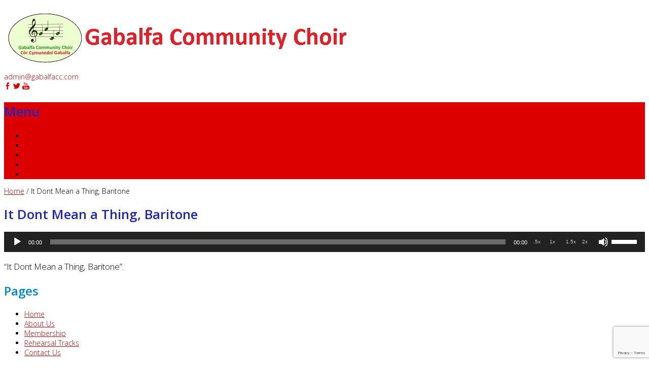

--- FILE ---
content_type: text/html; charset=utf-8
request_url: https://www.google.com/recaptcha/api2/anchor?ar=1&k=6Lf5mYMUAAAAABIxECv7aNhTq41WxG5StVoioEyR&co=aHR0cHM6Ly9nYWJhbGZhY2MuY29tOjQ0Mw..&hl=en&v=PoyoqOPhxBO7pBk68S4YbpHZ&size=invisible&anchor-ms=20000&execute-ms=30000&cb=l2sqjlszniko
body_size: 48512
content:
<!DOCTYPE HTML><html dir="ltr" lang="en"><head><meta http-equiv="Content-Type" content="text/html; charset=UTF-8">
<meta http-equiv="X-UA-Compatible" content="IE=edge">
<title>reCAPTCHA</title>
<style type="text/css">
/* cyrillic-ext */
@font-face {
  font-family: 'Roboto';
  font-style: normal;
  font-weight: 400;
  font-stretch: 100%;
  src: url(//fonts.gstatic.com/s/roboto/v48/KFO7CnqEu92Fr1ME7kSn66aGLdTylUAMa3GUBHMdazTgWw.woff2) format('woff2');
  unicode-range: U+0460-052F, U+1C80-1C8A, U+20B4, U+2DE0-2DFF, U+A640-A69F, U+FE2E-FE2F;
}
/* cyrillic */
@font-face {
  font-family: 'Roboto';
  font-style: normal;
  font-weight: 400;
  font-stretch: 100%;
  src: url(//fonts.gstatic.com/s/roboto/v48/KFO7CnqEu92Fr1ME7kSn66aGLdTylUAMa3iUBHMdazTgWw.woff2) format('woff2');
  unicode-range: U+0301, U+0400-045F, U+0490-0491, U+04B0-04B1, U+2116;
}
/* greek-ext */
@font-face {
  font-family: 'Roboto';
  font-style: normal;
  font-weight: 400;
  font-stretch: 100%;
  src: url(//fonts.gstatic.com/s/roboto/v48/KFO7CnqEu92Fr1ME7kSn66aGLdTylUAMa3CUBHMdazTgWw.woff2) format('woff2');
  unicode-range: U+1F00-1FFF;
}
/* greek */
@font-face {
  font-family: 'Roboto';
  font-style: normal;
  font-weight: 400;
  font-stretch: 100%;
  src: url(//fonts.gstatic.com/s/roboto/v48/KFO7CnqEu92Fr1ME7kSn66aGLdTylUAMa3-UBHMdazTgWw.woff2) format('woff2');
  unicode-range: U+0370-0377, U+037A-037F, U+0384-038A, U+038C, U+038E-03A1, U+03A3-03FF;
}
/* math */
@font-face {
  font-family: 'Roboto';
  font-style: normal;
  font-weight: 400;
  font-stretch: 100%;
  src: url(//fonts.gstatic.com/s/roboto/v48/KFO7CnqEu92Fr1ME7kSn66aGLdTylUAMawCUBHMdazTgWw.woff2) format('woff2');
  unicode-range: U+0302-0303, U+0305, U+0307-0308, U+0310, U+0312, U+0315, U+031A, U+0326-0327, U+032C, U+032F-0330, U+0332-0333, U+0338, U+033A, U+0346, U+034D, U+0391-03A1, U+03A3-03A9, U+03B1-03C9, U+03D1, U+03D5-03D6, U+03F0-03F1, U+03F4-03F5, U+2016-2017, U+2034-2038, U+203C, U+2040, U+2043, U+2047, U+2050, U+2057, U+205F, U+2070-2071, U+2074-208E, U+2090-209C, U+20D0-20DC, U+20E1, U+20E5-20EF, U+2100-2112, U+2114-2115, U+2117-2121, U+2123-214F, U+2190, U+2192, U+2194-21AE, U+21B0-21E5, U+21F1-21F2, U+21F4-2211, U+2213-2214, U+2216-22FF, U+2308-230B, U+2310, U+2319, U+231C-2321, U+2336-237A, U+237C, U+2395, U+239B-23B7, U+23D0, U+23DC-23E1, U+2474-2475, U+25AF, U+25B3, U+25B7, U+25BD, U+25C1, U+25CA, U+25CC, U+25FB, U+266D-266F, U+27C0-27FF, U+2900-2AFF, U+2B0E-2B11, U+2B30-2B4C, U+2BFE, U+3030, U+FF5B, U+FF5D, U+1D400-1D7FF, U+1EE00-1EEFF;
}
/* symbols */
@font-face {
  font-family: 'Roboto';
  font-style: normal;
  font-weight: 400;
  font-stretch: 100%;
  src: url(//fonts.gstatic.com/s/roboto/v48/KFO7CnqEu92Fr1ME7kSn66aGLdTylUAMaxKUBHMdazTgWw.woff2) format('woff2');
  unicode-range: U+0001-000C, U+000E-001F, U+007F-009F, U+20DD-20E0, U+20E2-20E4, U+2150-218F, U+2190, U+2192, U+2194-2199, U+21AF, U+21E6-21F0, U+21F3, U+2218-2219, U+2299, U+22C4-22C6, U+2300-243F, U+2440-244A, U+2460-24FF, U+25A0-27BF, U+2800-28FF, U+2921-2922, U+2981, U+29BF, U+29EB, U+2B00-2BFF, U+4DC0-4DFF, U+FFF9-FFFB, U+10140-1018E, U+10190-1019C, U+101A0, U+101D0-101FD, U+102E0-102FB, U+10E60-10E7E, U+1D2C0-1D2D3, U+1D2E0-1D37F, U+1F000-1F0FF, U+1F100-1F1AD, U+1F1E6-1F1FF, U+1F30D-1F30F, U+1F315, U+1F31C, U+1F31E, U+1F320-1F32C, U+1F336, U+1F378, U+1F37D, U+1F382, U+1F393-1F39F, U+1F3A7-1F3A8, U+1F3AC-1F3AF, U+1F3C2, U+1F3C4-1F3C6, U+1F3CA-1F3CE, U+1F3D4-1F3E0, U+1F3ED, U+1F3F1-1F3F3, U+1F3F5-1F3F7, U+1F408, U+1F415, U+1F41F, U+1F426, U+1F43F, U+1F441-1F442, U+1F444, U+1F446-1F449, U+1F44C-1F44E, U+1F453, U+1F46A, U+1F47D, U+1F4A3, U+1F4B0, U+1F4B3, U+1F4B9, U+1F4BB, U+1F4BF, U+1F4C8-1F4CB, U+1F4D6, U+1F4DA, U+1F4DF, U+1F4E3-1F4E6, U+1F4EA-1F4ED, U+1F4F7, U+1F4F9-1F4FB, U+1F4FD-1F4FE, U+1F503, U+1F507-1F50B, U+1F50D, U+1F512-1F513, U+1F53E-1F54A, U+1F54F-1F5FA, U+1F610, U+1F650-1F67F, U+1F687, U+1F68D, U+1F691, U+1F694, U+1F698, U+1F6AD, U+1F6B2, U+1F6B9-1F6BA, U+1F6BC, U+1F6C6-1F6CF, U+1F6D3-1F6D7, U+1F6E0-1F6EA, U+1F6F0-1F6F3, U+1F6F7-1F6FC, U+1F700-1F7FF, U+1F800-1F80B, U+1F810-1F847, U+1F850-1F859, U+1F860-1F887, U+1F890-1F8AD, U+1F8B0-1F8BB, U+1F8C0-1F8C1, U+1F900-1F90B, U+1F93B, U+1F946, U+1F984, U+1F996, U+1F9E9, U+1FA00-1FA6F, U+1FA70-1FA7C, U+1FA80-1FA89, U+1FA8F-1FAC6, U+1FACE-1FADC, U+1FADF-1FAE9, U+1FAF0-1FAF8, U+1FB00-1FBFF;
}
/* vietnamese */
@font-face {
  font-family: 'Roboto';
  font-style: normal;
  font-weight: 400;
  font-stretch: 100%;
  src: url(//fonts.gstatic.com/s/roboto/v48/KFO7CnqEu92Fr1ME7kSn66aGLdTylUAMa3OUBHMdazTgWw.woff2) format('woff2');
  unicode-range: U+0102-0103, U+0110-0111, U+0128-0129, U+0168-0169, U+01A0-01A1, U+01AF-01B0, U+0300-0301, U+0303-0304, U+0308-0309, U+0323, U+0329, U+1EA0-1EF9, U+20AB;
}
/* latin-ext */
@font-face {
  font-family: 'Roboto';
  font-style: normal;
  font-weight: 400;
  font-stretch: 100%;
  src: url(//fonts.gstatic.com/s/roboto/v48/KFO7CnqEu92Fr1ME7kSn66aGLdTylUAMa3KUBHMdazTgWw.woff2) format('woff2');
  unicode-range: U+0100-02BA, U+02BD-02C5, U+02C7-02CC, U+02CE-02D7, U+02DD-02FF, U+0304, U+0308, U+0329, U+1D00-1DBF, U+1E00-1E9F, U+1EF2-1EFF, U+2020, U+20A0-20AB, U+20AD-20C0, U+2113, U+2C60-2C7F, U+A720-A7FF;
}
/* latin */
@font-face {
  font-family: 'Roboto';
  font-style: normal;
  font-weight: 400;
  font-stretch: 100%;
  src: url(//fonts.gstatic.com/s/roboto/v48/KFO7CnqEu92Fr1ME7kSn66aGLdTylUAMa3yUBHMdazQ.woff2) format('woff2');
  unicode-range: U+0000-00FF, U+0131, U+0152-0153, U+02BB-02BC, U+02C6, U+02DA, U+02DC, U+0304, U+0308, U+0329, U+2000-206F, U+20AC, U+2122, U+2191, U+2193, U+2212, U+2215, U+FEFF, U+FFFD;
}
/* cyrillic-ext */
@font-face {
  font-family: 'Roboto';
  font-style: normal;
  font-weight: 500;
  font-stretch: 100%;
  src: url(//fonts.gstatic.com/s/roboto/v48/KFO7CnqEu92Fr1ME7kSn66aGLdTylUAMa3GUBHMdazTgWw.woff2) format('woff2');
  unicode-range: U+0460-052F, U+1C80-1C8A, U+20B4, U+2DE0-2DFF, U+A640-A69F, U+FE2E-FE2F;
}
/* cyrillic */
@font-face {
  font-family: 'Roboto';
  font-style: normal;
  font-weight: 500;
  font-stretch: 100%;
  src: url(//fonts.gstatic.com/s/roboto/v48/KFO7CnqEu92Fr1ME7kSn66aGLdTylUAMa3iUBHMdazTgWw.woff2) format('woff2');
  unicode-range: U+0301, U+0400-045F, U+0490-0491, U+04B0-04B1, U+2116;
}
/* greek-ext */
@font-face {
  font-family: 'Roboto';
  font-style: normal;
  font-weight: 500;
  font-stretch: 100%;
  src: url(//fonts.gstatic.com/s/roboto/v48/KFO7CnqEu92Fr1ME7kSn66aGLdTylUAMa3CUBHMdazTgWw.woff2) format('woff2');
  unicode-range: U+1F00-1FFF;
}
/* greek */
@font-face {
  font-family: 'Roboto';
  font-style: normal;
  font-weight: 500;
  font-stretch: 100%;
  src: url(//fonts.gstatic.com/s/roboto/v48/KFO7CnqEu92Fr1ME7kSn66aGLdTylUAMa3-UBHMdazTgWw.woff2) format('woff2');
  unicode-range: U+0370-0377, U+037A-037F, U+0384-038A, U+038C, U+038E-03A1, U+03A3-03FF;
}
/* math */
@font-face {
  font-family: 'Roboto';
  font-style: normal;
  font-weight: 500;
  font-stretch: 100%;
  src: url(//fonts.gstatic.com/s/roboto/v48/KFO7CnqEu92Fr1ME7kSn66aGLdTylUAMawCUBHMdazTgWw.woff2) format('woff2');
  unicode-range: U+0302-0303, U+0305, U+0307-0308, U+0310, U+0312, U+0315, U+031A, U+0326-0327, U+032C, U+032F-0330, U+0332-0333, U+0338, U+033A, U+0346, U+034D, U+0391-03A1, U+03A3-03A9, U+03B1-03C9, U+03D1, U+03D5-03D6, U+03F0-03F1, U+03F4-03F5, U+2016-2017, U+2034-2038, U+203C, U+2040, U+2043, U+2047, U+2050, U+2057, U+205F, U+2070-2071, U+2074-208E, U+2090-209C, U+20D0-20DC, U+20E1, U+20E5-20EF, U+2100-2112, U+2114-2115, U+2117-2121, U+2123-214F, U+2190, U+2192, U+2194-21AE, U+21B0-21E5, U+21F1-21F2, U+21F4-2211, U+2213-2214, U+2216-22FF, U+2308-230B, U+2310, U+2319, U+231C-2321, U+2336-237A, U+237C, U+2395, U+239B-23B7, U+23D0, U+23DC-23E1, U+2474-2475, U+25AF, U+25B3, U+25B7, U+25BD, U+25C1, U+25CA, U+25CC, U+25FB, U+266D-266F, U+27C0-27FF, U+2900-2AFF, U+2B0E-2B11, U+2B30-2B4C, U+2BFE, U+3030, U+FF5B, U+FF5D, U+1D400-1D7FF, U+1EE00-1EEFF;
}
/* symbols */
@font-face {
  font-family: 'Roboto';
  font-style: normal;
  font-weight: 500;
  font-stretch: 100%;
  src: url(//fonts.gstatic.com/s/roboto/v48/KFO7CnqEu92Fr1ME7kSn66aGLdTylUAMaxKUBHMdazTgWw.woff2) format('woff2');
  unicode-range: U+0001-000C, U+000E-001F, U+007F-009F, U+20DD-20E0, U+20E2-20E4, U+2150-218F, U+2190, U+2192, U+2194-2199, U+21AF, U+21E6-21F0, U+21F3, U+2218-2219, U+2299, U+22C4-22C6, U+2300-243F, U+2440-244A, U+2460-24FF, U+25A0-27BF, U+2800-28FF, U+2921-2922, U+2981, U+29BF, U+29EB, U+2B00-2BFF, U+4DC0-4DFF, U+FFF9-FFFB, U+10140-1018E, U+10190-1019C, U+101A0, U+101D0-101FD, U+102E0-102FB, U+10E60-10E7E, U+1D2C0-1D2D3, U+1D2E0-1D37F, U+1F000-1F0FF, U+1F100-1F1AD, U+1F1E6-1F1FF, U+1F30D-1F30F, U+1F315, U+1F31C, U+1F31E, U+1F320-1F32C, U+1F336, U+1F378, U+1F37D, U+1F382, U+1F393-1F39F, U+1F3A7-1F3A8, U+1F3AC-1F3AF, U+1F3C2, U+1F3C4-1F3C6, U+1F3CA-1F3CE, U+1F3D4-1F3E0, U+1F3ED, U+1F3F1-1F3F3, U+1F3F5-1F3F7, U+1F408, U+1F415, U+1F41F, U+1F426, U+1F43F, U+1F441-1F442, U+1F444, U+1F446-1F449, U+1F44C-1F44E, U+1F453, U+1F46A, U+1F47D, U+1F4A3, U+1F4B0, U+1F4B3, U+1F4B9, U+1F4BB, U+1F4BF, U+1F4C8-1F4CB, U+1F4D6, U+1F4DA, U+1F4DF, U+1F4E3-1F4E6, U+1F4EA-1F4ED, U+1F4F7, U+1F4F9-1F4FB, U+1F4FD-1F4FE, U+1F503, U+1F507-1F50B, U+1F50D, U+1F512-1F513, U+1F53E-1F54A, U+1F54F-1F5FA, U+1F610, U+1F650-1F67F, U+1F687, U+1F68D, U+1F691, U+1F694, U+1F698, U+1F6AD, U+1F6B2, U+1F6B9-1F6BA, U+1F6BC, U+1F6C6-1F6CF, U+1F6D3-1F6D7, U+1F6E0-1F6EA, U+1F6F0-1F6F3, U+1F6F7-1F6FC, U+1F700-1F7FF, U+1F800-1F80B, U+1F810-1F847, U+1F850-1F859, U+1F860-1F887, U+1F890-1F8AD, U+1F8B0-1F8BB, U+1F8C0-1F8C1, U+1F900-1F90B, U+1F93B, U+1F946, U+1F984, U+1F996, U+1F9E9, U+1FA00-1FA6F, U+1FA70-1FA7C, U+1FA80-1FA89, U+1FA8F-1FAC6, U+1FACE-1FADC, U+1FADF-1FAE9, U+1FAF0-1FAF8, U+1FB00-1FBFF;
}
/* vietnamese */
@font-face {
  font-family: 'Roboto';
  font-style: normal;
  font-weight: 500;
  font-stretch: 100%;
  src: url(//fonts.gstatic.com/s/roboto/v48/KFO7CnqEu92Fr1ME7kSn66aGLdTylUAMa3OUBHMdazTgWw.woff2) format('woff2');
  unicode-range: U+0102-0103, U+0110-0111, U+0128-0129, U+0168-0169, U+01A0-01A1, U+01AF-01B0, U+0300-0301, U+0303-0304, U+0308-0309, U+0323, U+0329, U+1EA0-1EF9, U+20AB;
}
/* latin-ext */
@font-face {
  font-family: 'Roboto';
  font-style: normal;
  font-weight: 500;
  font-stretch: 100%;
  src: url(//fonts.gstatic.com/s/roboto/v48/KFO7CnqEu92Fr1ME7kSn66aGLdTylUAMa3KUBHMdazTgWw.woff2) format('woff2');
  unicode-range: U+0100-02BA, U+02BD-02C5, U+02C7-02CC, U+02CE-02D7, U+02DD-02FF, U+0304, U+0308, U+0329, U+1D00-1DBF, U+1E00-1E9F, U+1EF2-1EFF, U+2020, U+20A0-20AB, U+20AD-20C0, U+2113, U+2C60-2C7F, U+A720-A7FF;
}
/* latin */
@font-face {
  font-family: 'Roboto';
  font-style: normal;
  font-weight: 500;
  font-stretch: 100%;
  src: url(//fonts.gstatic.com/s/roboto/v48/KFO7CnqEu92Fr1ME7kSn66aGLdTylUAMa3yUBHMdazQ.woff2) format('woff2');
  unicode-range: U+0000-00FF, U+0131, U+0152-0153, U+02BB-02BC, U+02C6, U+02DA, U+02DC, U+0304, U+0308, U+0329, U+2000-206F, U+20AC, U+2122, U+2191, U+2193, U+2212, U+2215, U+FEFF, U+FFFD;
}
/* cyrillic-ext */
@font-face {
  font-family: 'Roboto';
  font-style: normal;
  font-weight: 900;
  font-stretch: 100%;
  src: url(//fonts.gstatic.com/s/roboto/v48/KFO7CnqEu92Fr1ME7kSn66aGLdTylUAMa3GUBHMdazTgWw.woff2) format('woff2');
  unicode-range: U+0460-052F, U+1C80-1C8A, U+20B4, U+2DE0-2DFF, U+A640-A69F, U+FE2E-FE2F;
}
/* cyrillic */
@font-face {
  font-family: 'Roboto';
  font-style: normal;
  font-weight: 900;
  font-stretch: 100%;
  src: url(//fonts.gstatic.com/s/roboto/v48/KFO7CnqEu92Fr1ME7kSn66aGLdTylUAMa3iUBHMdazTgWw.woff2) format('woff2');
  unicode-range: U+0301, U+0400-045F, U+0490-0491, U+04B0-04B1, U+2116;
}
/* greek-ext */
@font-face {
  font-family: 'Roboto';
  font-style: normal;
  font-weight: 900;
  font-stretch: 100%;
  src: url(//fonts.gstatic.com/s/roboto/v48/KFO7CnqEu92Fr1ME7kSn66aGLdTylUAMa3CUBHMdazTgWw.woff2) format('woff2');
  unicode-range: U+1F00-1FFF;
}
/* greek */
@font-face {
  font-family: 'Roboto';
  font-style: normal;
  font-weight: 900;
  font-stretch: 100%;
  src: url(//fonts.gstatic.com/s/roboto/v48/KFO7CnqEu92Fr1ME7kSn66aGLdTylUAMa3-UBHMdazTgWw.woff2) format('woff2');
  unicode-range: U+0370-0377, U+037A-037F, U+0384-038A, U+038C, U+038E-03A1, U+03A3-03FF;
}
/* math */
@font-face {
  font-family: 'Roboto';
  font-style: normal;
  font-weight: 900;
  font-stretch: 100%;
  src: url(//fonts.gstatic.com/s/roboto/v48/KFO7CnqEu92Fr1ME7kSn66aGLdTylUAMawCUBHMdazTgWw.woff2) format('woff2');
  unicode-range: U+0302-0303, U+0305, U+0307-0308, U+0310, U+0312, U+0315, U+031A, U+0326-0327, U+032C, U+032F-0330, U+0332-0333, U+0338, U+033A, U+0346, U+034D, U+0391-03A1, U+03A3-03A9, U+03B1-03C9, U+03D1, U+03D5-03D6, U+03F0-03F1, U+03F4-03F5, U+2016-2017, U+2034-2038, U+203C, U+2040, U+2043, U+2047, U+2050, U+2057, U+205F, U+2070-2071, U+2074-208E, U+2090-209C, U+20D0-20DC, U+20E1, U+20E5-20EF, U+2100-2112, U+2114-2115, U+2117-2121, U+2123-214F, U+2190, U+2192, U+2194-21AE, U+21B0-21E5, U+21F1-21F2, U+21F4-2211, U+2213-2214, U+2216-22FF, U+2308-230B, U+2310, U+2319, U+231C-2321, U+2336-237A, U+237C, U+2395, U+239B-23B7, U+23D0, U+23DC-23E1, U+2474-2475, U+25AF, U+25B3, U+25B7, U+25BD, U+25C1, U+25CA, U+25CC, U+25FB, U+266D-266F, U+27C0-27FF, U+2900-2AFF, U+2B0E-2B11, U+2B30-2B4C, U+2BFE, U+3030, U+FF5B, U+FF5D, U+1D400-1D7FF, U+1EE00-1EEFF;
}
/* symbols */
@font-face {
  font-family: 'Roboto';
  font-style: normal;
  font-weight: 900;
  font-stretch: 100%;
  src: url(//fonts.gstatic.com/s/roboto/v48/KFO7CnqEu92Fr1ME7kSn66aGLdTylUAMaxKUBHMdazTgWw.woff2) format('woff2');
  unicode-range: U+0001-000C, U+000E-001F, U+007F-009F, U+20DD-20E0, U+20E2-20E4, U+2150-218F, U+2190, U+2192, U+2194-2199, U+21AF, U+21E6-21F0, U+21F3, U+2218-2219, U+2299, U+22C4-22C6, U+2300-243F, U+2440-244A, U+2460-24FF, U+25A0-27BF, U+2800-28FF, U+2921-2922, U+2981, U+29BF, U+29EB, U+2B00-2BFF, U+4DC0-4DFF, U+FFF9-FFFB, U+10140-1018E, U+10190-1019C, U+101A0, U+101D0-101FD, U+102E0-102FB, U+10E60-10E7E, U+1D2C0-1D2D3, U+1D2E0-1D37F, U+1F000-1F0FF, U+1F100-1F1AD, U+1F1E6-1F1FF, U+1F30D-1F30F, U+1F315, U+1F31C, U+1F31E, U+1F320-1F32C, U+1F336, U+1F378, U+1F37D, U+1F382, U+1F393-1F39F, U+1F3A7-1F3A8, U+1F3AC-1F3AF, U+1F3C2, U+1F3C4-1F3C6, U+1F3CA-1F3CE, U+1F3D4-1F3E0, U+1F3ED, U+1F3F1-1F3F3, U+1F3F5-1F3F7, U+1F408, U+1F415, U+1F41F, U+1F426, U+1F43F, U+1F441-1F442, U+1F444, U+1F446-1F449, U+1F44C-1F44E, U+1F453, U+1F46A, U+1F47D, U+1F4A3, U+1F4B0, U+1F4B3, U+1F4B9, U+1F4BB, U+1F4BF, U+1F4C8-1F4CB, U+1F4D6, U+1F4DA, U+1F4DF, U+1F4E3-1F4E6, U+1F4EA-1F4ED, U+1F4F7, U+1F4F9-1F4FB, U+1F4FD-1F4FE, U+1F503, U+1F507-1F50B, U+1F50D, U+1F512-1F513, U+1F53E-1F54A, U+1F54F-1F5FA, U+1F610, U+1F650-1F67F, U+1F687, U+1F68D, U+1F691, U+1F694, U+1F698, U+1F6AD, U+1F6B2, U+1F6B9-1F6BA, U+1F6BC, U+1F6C6-1F6CF, U+1F6D3-1F6D7, U+1F6E0-1F6EA, U+1F6F0-1F6F3, U+1F6F7-1F6FC, U+1F700-1F7FF, U+1F800-1F80B, U+1F810-1F847, U+1F850-1F859, U+1F860-1F887, U+1F890-1F8AD, U+1F8B0-1F8BB, U+1F8C0-1F8C1, U+1F900-1F90B, U+1F93B, U+1F946, U+1F984, U+1F996, U+1F9E9, U+1FA00-1FA6F, U+1FA70-1FA7C, U+1FA80-1FA89, U+1FA8F-1FAC6, U+1FACE-1FADC, U+1FADF-1FAE9, U+1FAF0-1FAF8, U+1FB00-1FBFF;
}
/* vietnamese */
@font-face {
  font-family: 'Roboto';
  font-style: normal;
  font-weight: 900;
  font-stretch: 100%;
  src: url(//fonts.gstatic.com/s/roboto/v48/KFO7CnqEu92Fr1ME7kSn66aGLdTylUAMa3OUBHMdazTgWw.woff2) format('woff2');
  unicode-range: U+0102-0103, U+0110-0111, U+0128-0129, U+0168-0169, U+01A0-01A1, U+01AF-01B0, U+0300-0301, U+0303-0304, U+0308-0309, U+0323, U+0329, U+1EA0-1EF9, U+20AB;
}
/* latin-ext */
@font-face {
  font-family: 'Roboto';
  font-style: normal;
  font-weight: 900;
  font-stretch: 100%;
  src: url(//fonts.gstatic.com/s/roboto/v48/KFO7CnqEu92Fr1ME7kSn66aGLdTylUAMa3KUBHMdazTgWw.woff2) format('woff2');
  unicode-range: U+0100-02BA, U+02BD-02C5, U+02C7-02CC, U+02CE-02D7, U+02DD-02FF, U+0304, U+0308, U+0329, U+1D00-1DBF, U+1E00-1E9F, U+1EF2-1EFF, U+2020, U+20A0-20AB, U+20AD-20C0, U+2113, U+2C60-2C7F, U+A720-A7FF;
}
/* latin */
@font-face {
  font-family: 'Roboto';
  font-style: normal;
  font-weight: 900;
  font-stretch: 100%;
  src: url(//fonts.gstatic.com/s/roboto/v48/KFO7CnqEu92Fr1ME7kSn66aGLdTylUAMa3yUBHMdazQ.woff2) format('woff2');
  unicode-range: U+0000-00FF, U+0131, U+0152-0153, U+02BB-02BC, U+02C6, U+02DA, U+02DC, U+0304, U+0308, U+0329, U+2000-206F, U+20AC, U+2122, U+2191, U+2193, U+2212, U+2215, U+FEFF, U+FFFD;
}

</style>
<link rel="stylesheet" type="text/css" href="https://www.gstatic.com/recaptcha/releases/PoyoqOPhxBO7pBk68S4YbpHZ/styles__ltr.css">
<script nonce="P9QJ9_R4aFmVRqi5Vg_QcQ" type="text/javascript">window['__recaptcha_api'] = 'https://www.google.com/recaptcha/api2/';</script>
<script type="text/javascript" src="https://www.gstatic.com/recaptcha/releases/PoyoqOPhxBO7pBk68S4YbpHZ/recaptcha__en.js" nonce="P9QJ9_R4aFmVRqi5Vg_QcQ">
      
    </script></head>
<body><div id="rc-anchor-alert" class="rc-anchor-alert"></div>
<input type="hidden" id="recaptcha-token" value="[base64]">
<script type="text/javascript" nonce="P9QJ9_R4aFmVRqi5Vg_QcQ">
      recaptcha.anchor.Main.init("[\x22ainput\x22,[\x22bgdata\x22,\x22\x22,\[base64]/[base64]/[base64]/KE4oMTI0LHYsdi5HKSxMWihsLHYpKTpOKDEyNCx2LGwpLFYpLHYpLFQpKSxGKDE3MSx2KX0scjc9ZnVuY3Rpb24obCl7cmV0dXJuIGx9LEM9ZnVuY3Rpb24obCxWLHYpe04odixsLFYpLFZbYWtdPTI3OTZ9LG49ZnVuY3Rpb24obCxWKXtWLlg9KChWLlg/[base64]/[base64]/[base64]/[base64]/[base64]/[base64]/[base64]/[base64]/[base64]/[base64]/[base64]\\u003d\x22,\[base64]\x22,\x22wow3w4cJMUzDjMOgw6p/FHbChsKJdSPDongIwrDCuAbCt0DDgBU4wq7DhxXDvBVxHnhkw6bCgj/[base64]/CocOqwrjCicOHwr0QV8K4Yh/CuXbDmsOHwoheG8K/[base64]/[base64]/DnBl8w5bClCfCvVBowpbDsAzDuVZkw5rDvHUiw41Iw5vDiivCnwUZw5vCnklDNWpYV2TDpAc4GsOAWnPCtsOgQ8O5wrRSFcKfwq7CiMOyw4TClA/CsG16AmMiEmQXw5DDlw1zfjTCl112wozDj8OZw4ZkL8ORwqHDrhkhJcKKMhjCvl7Cq2YdwpfCpsKQMUVlwpnDoj3CksO4EcK0woM0wpUTw7IzD8OBIcKJw7zDicK4KANMw5DDrMKnw50vScO0w7jCoS3CrsOgw4gqw5bDjsKawqXCkcKzw43DmcKowphxw6/[base64]/DmWFRw6TCr8K8ahlVw4Zbw51aw7vClMK7w7XDvcOrUDtJwqsUwqZDeC/CoMKgw7N2w7xlwrJraBzDqMKscCkmVBTCtsKCFMOlwq/DjcO+Y8K5w5V5ZsKFwr8OwpPClMK3Wk0ewqUxw71awqNQw4fDu8KZXcKSw595PyzCnmojw6gkaBEmw7cww7fDhMK9wqXDk8KwwrIPw5p7PETDusKqwrLDr2jCksO4McKEw5/CqMO0UcKpBcK3YjbDsMOsQGjCgMOyGcO5ZjjCi8OYVcKfw7R3cMOew4rDtn4owpUEbGgvwrjDrD7CjsKDwrbCm8OSCUUsw7LCicOJwr/CmlfCgnJywpV7Y8OxTMO5wq3CqcKowpHCpHnClsONX8KwA8KIwojDo0lvR31fWsKjW8KALsKPwqnCrsOCw6c4w4xWw6vCrw8Jwr3CnmXDoF/CpmzCk0gBw4XDoMKiMcK+wodHVDUOwrPCs8OQKHjCtmhmwq0Sw4VuGsKnVnRyQ8KMPEnDmDpQwpQ1wqHDjcObVcKVEsOUwqtTw7XChsKGTcKDesKVZcK+GkoAwpzCicK/[base64]/w5J8ZsK9w5DCpGnDqsKIwp/Dm8OgwqQ9JcOOwq0/[base64]/DqcObQWxiw7ZmYD9Xw6fDisODw6ciwpwiw6JCwqXDlk8fbEzCrlAhScK9RMK5wqHDjBbCsR/CgSwAQMKIwq4qVTnCjMKHwofCh3PDisOIw4HDjRpqXwTChRTDkMKzw6Qqw7bCrHBPwpPDqld4w6PDhk9tIMKUQ8KtEMKzwrpuw53DgsO7GX7DsTfDnW7Cr1nCt2DDtWXCnSvClsKtWsKuF8KAEsKuWF3CrVNswpzCv1IMFkAdLiXCiUnCrBrCo8K/EF1wwphCwq1Rw7/Dk8OYXG82w7zCg8KWwpzDlcKJwpnCiMO5O3zDjDoMKsKVwpPDiEchw6tsUmrCsj54w7jCk8KQZhfCvsO/eMOew5rDvAgXPcOjwp7CqScYKMOVw5Ycw69Ow6nDhCbDghUSO8Ohw4sgw4Y4w4kuTsORSXLDusK5w4cNZsKLZMOIC07DqsOeATc4w7wVwo/CvMOUdjDCisOvbcO4ecK7RcOWVMKzGMO3wonCiSdywrlXZ8O+GsKVw4F5w4MPb8OzQsKrQsOwNMOcw4QmJjbCk1rDq8K9w7rDgcODWMKNw7bDgMKmw7glCcK4I8Ohw6srw6Bxw5Vew7Z/wpfDicO8w5zDkRpnRsKxLcK+w4NRwqnDuMKww4tHbCJCw4DDn0doXAPCuXlAOsOZw797wrvChBdTwo/Doi3Di8O4w5DDu8OFw73Cm8Kzw45kasK/LQ/DtcOIX8KZZMKawrEHw6PDtkgMwpDDrk52w4DDqnJKcBHDj3jCnMKXwoTDicOqw51KLAMNw5/CusKLOcKew5xvw6TCgMOtw5rCrsKeLsOkwr3CjE8Fwoo1ATFiwrkGZ8O8ZxRrw7o7wq3CuF4/[base64]/Dt3PDuX4HAkLClgLDgMKfw4LCpMKgw6UWZMOiQ8OGw6LCjXvCmm/[base64]/CjC4BwqxTwokfdE1vwq9bwpoaw7zCshYQwqbCocOnw7hbScOgd8OXwqQRwrXCjzTDqMOzw6DDisO8wrZPT8OFw6cfUsO7wqjCmsKowqNcKMKfwpN3w7PCj3TDucKHwrpwRsK9QUI5wqrDn8O8EsKhQVhldMOXw5JZXMK5ecKJw4oNKCFKZMO6BcKOwqZ8FMO/e8OCw5htw7PDmDrDt8Opw5LCojrDnMOuFQfCjsK9E8K2NMOEw43DpyZJLcKrwrDCgMKHC8OAwoonw7/[base64]/DkXFbST/DilvDgRceYnkcwoEtwrXDsMOCwp50C8OoPEhiHMOxEMKsfsK8woZ+wrUHScO7Klxsw5/CtcOlwoLDmhxiQH/Cv1hlOMKlRmnCjXfDjH7CusKUVcObw7fCpcO+WcOtWxTCj8OgwpZQw4I0P8OXwqvDqGLCt8KNKiUOwok5wpHCvgDDrAjCsS1RwpcRESnCj8ObwqDDksKOR8OfwrjCmADCizd7cFnCkDtwNmF6woDDgsOqEMKQw546w5vCul3Cu8OZGGTCtcO1wo/CnmUiw5dcwqbCv2zDkcKRwpUJwr8JEw7DlhrChsKZw7Y2w7/CmcKawqvCgMKEEAABwpvDhS9WJXLDvsK0E8OkH8KCwrlUdcOnD8K7wpoibX5+GAFQwqfDiiPDpiYKPcKiWG/Cj8KYeHfCr8K8B8Otw7x+Hm/ChBJuUBPDh2JEw5V1wpfDjUMgw68QCMKfUWAyMMOuw6ANw69aUDwTI8OTw7NoTcKNU8OSYsOIWH7Ci8Ozw4onw4LDkMO8w4fDkcOycgbDosKxGcOeL8KwA2LDuSjDssOkwoHCjsO0w4U/wp3Du8Ocw7zCjcOhWWNNGcKvwodrw4vChSErU0/DiGU/ZMOgw6LDtsO4w54ZR8KeO8Otb8KHwrvDvgZMHMOlw4vDtGnDgsOMXAQ1wqLDt0swHMOvIF/CscK8w4MawrRLwofDqABUw6LDkcOtw7jDhERHwr3DqsO/KkhMw57CvsK+FMK4wp5MWWhxwoJxwqbDhigfwqfCiQVnVgTDpDPCvy3Dq8KbJsORw4QtewPDlhvDnDvDmyzDnUgQwpJnwphxw6TCiCLDtDnCksO0ZyrCunTDs8KuEMKCJSZxNGXCgVVowojDusKUwrzCjcOswpTDjz7Cnk7DiWjDkx/Do8KAR8OYwrt1wrZNazxGwr7DmEl5w4oUPllkw7FPBMKqKg/CrX5FwrhuSsKPMMOowpQcw6DCpcOUZcOoCcO8P3scw53Do8KvYwJic8KQwqk2wo/DhwDDk3rDo8KywrMJXj9UT0wbwrBlw50gw5Bpw7IMPWcvCWHCmAkfwptnw41PwqPCiMOFw4TDoyTCncKSPRDDomvDt8K9wphewqIyXRDCrcOmAx5GEklePWPDjXpxwrTDlsOzA8KHdcKEe382w7Mlwo/Dl8O3wrZBTcOiwpdcSMOAw5Edw7pQIDNmw4/CjcOvw63CucKuZ8OBw6E9wpLDuMOWwox6wp4xwrfDsVwxNQTDlMOBZcO4w7ZLT8KOX8KxWW7Dj8OyYhIrwoHCq8OwQsKZFjjDpC/CtMOUUsKhEsKWBcOKwolVw7vDqW5gw44UVcO4w5TCm8OybRM/w4PCisO5WMOAagQXwqhsUsOuwqt2HMKPHcOZwpgzw5rCqHM9esK1N8KkNRjDgcOoYsOGw4DCkQ0SA0xmBwIKIw8/w6zDinoiM8O/wpbDnsO2w47CscOeecOGw5zDisOww6jCri5GbMKkSyDDssKMw7RKw7PCp8KxEMKcOijDuy3DhUhLw77DlMKtw7paaGckM8Kea0rCtsKhwoTDoEw0YMOuS3/[base64]/CnTrCtcO9wq8nZUHDkcOfcE7Cj14uwoBUTxxkAHlGwoDDocOzw4HCqMKswrzDh1XCknZKO8Oawo5IEcKRLWLCmmtvwqbCjsK6wq3Dp8Ojw4PDpAfCkz/Dl8OHwqYowqzCq8ODYn9sQMKTw5rCjlzDlCLCiDjClMKyMzhaHl8qU01Kw5Akw6p6wqHCjcOvwpdFw5zCiGrCqnnDvRNsBcKxMCNRHcK9I8Kzwo/[base64]/CjMOedcO9w4rDqsKvRxHDqkbDu8K1wpB2dysZw5EFwo1ww5jCoiLDsDchNMOeahBmwqXCnCnCr8OpJcKHKcO2BcKMwo/CicKPw5xWHypCw57Dr8Oqw6/DnsKYw6siTMKBVsO5w5dXwoTDuVHCtMKFw53Crg7DsnVbEwzDu8Kww6kOw6DDr23CoMOwf8KtO8K5w4bDr8OPw7pFwpnDoWjCvsKJwqPClWrCj8K8M8OfFcOtTDfCq8KENcOjE0RtwoZNw5XDn2/[base64]/CtcO+bjbDnsOJw68hwq8kwpVCw5nCv8OcPcO8w6LCnGfCnmvCv8KICcKYYR4Lw6bDl8KvwqjCuEw7w5HCp8Kvw7MoG8OzKMKvIsOEcRR3ScOlw6jCgUkpWcOBVm0vfyrCq0bDvcK1CFlGw4/DhEZWwpJnFC3DkGZIwo7DpgzCk1k6eG53w7zCn2MqRMKwwp40wpTDjw8uw4/CqwR4QcO3fcK8RMO7TsOQQXjDgBcdw4nChzLDrhFLfMOMw5MjwrjCvsO0f8OYWHrDj8OcM8OmUMK6wqbDmMKzNzhFX8OPw4XChnjCtlwCwpMMUMO4wq3CpsOyF0gKX8Ojw4rDiCwqZMKnw4HCp33DrMK5w4lBRCZcwqHDkWHCksOOw7Q9wq/DtMK9wpPDhVl9f2LCpsKTdcOYwpDCnMO8wr0yw7TDtsKpblbCg8KPViLDgcOPTS/CtSHChMObfTDCrjjDm8KWw4h6JsOKfMKoB8KTLgHDlsO/T8OGOsOlVMK5wq7ClsK8WQ4uw4LCkMOKVlPCqcOGOMKqCMOdwo1PwptPcMKWw43DhcOkYMOlQA/CllzDo8OewowJwplEw5x7w5vClm/Dv3bCszrCqzPDssOYW8OPwoTCrcOrwqbDg8ORw5vDu3cPcMOIen/DsCcrw7bCoWRdw6t9I1DCshvChGzCoMODYMOZLsOFRMOYMRRAXkI0wqkhF8Kiw6DCg0Z3woggw4TDpcOPfMKHw6MKw6jCghHDhSdGEV3Dh1vCmm4kw68+wrILe2vCn8KjwojCj8KRw5Icw4/[base64]/TsOuworCjMKCw7XCosOTw5XDsMO1RMORwqctwoHCinXDg8ORR8O0AsO8VBPChE11w79IfMOvwq/[base64]/DlMK7wqgDw5ccw4zCqijDmsKqdlzChn/CtGIRw5fCkMKBw6ZtaMKkw4/CnFkdw7fCocKqwowKw5PCsX5oMsOFTCbDkMKXJcOVw6Udw4cQGz3Di8KcI3nCj39QwqIWY8O0woHDnwfCi8KzwrZ/w5HDkSofwrEmwqDDuTDDjHLCucKuw4fChTrDqMKlwqXDscOHw4Q5w6rDpCttAVRUwolgYsKsRMKHMsOEw6VzDRzDuk3CqC/CqMKAAnnDh8KCwqXCkQ8Qw4DCocOKHXbCnFJtHsKXWD/Ch2gvHE4HdcOgIk0ARErClFbDq0zCo8KCw7zDr8OjX8OwNGnDjcKCf0R0O8KZw5pZAwPCs1hmDcKUw5XCo8OORsOuwq/Cgn3DlsOqw4tWwqPDoyzDkcOVwpZEwpILwq/DuMKVP8KKw4lhwoPCiVDDsDBNw6bDvj/CkQfDp8KCDsO7SsOZG2QgwoduwoY0wrrCoxdnRSg4wqpNEsKxPEY5wqTDv05YHhHCnMK0cMOpwrsew6zCi8ONSMOYworDmcKVZQPDu8Kce8OMw5PCr3BRw4gPwo3DpsK7XQkrw5rCu2YGw5/DnRPCm1goFSvCnsKJwqjDryRTw5jDu8KEKUUbw53DpTN2wpfCsVM2w4bCmcKXNMKAw4tQw7UyeMOqGDnDosK+BcOYfS/Ds1NGCkpdJVPCnGpbGkrDvcODDkkSw5lBwpkMAFIQA8OrwrPCoFbCnsO/PQHCocKxLisWwo17wo9qSsOrTMO/wrAHw5/[base64]/DtyjDucOzwovCgEMwfcOnwrAhw6NPworDu8Kaw51GRMKvDQE6w59Ow7jCjMK4VwY3Kg5Cw4ZFwoU+woDDgUbDt8KewrcDCcKywqrDnGTCvBvDusKKawrDlyR5GRDDpsKeXQUKSyfDk8O2eBZjScOTw55nH8OFw7jCoA7DjFdYw5Z/MW1Ww4YBe1DDrF7CnArDusOHw4TDhCo7DwXCqFYZw6PCs8K+X0d6G0TDqjoFXsOywo7CiWbCmQTCqcObworDpXXCtk/Ch8O0wqLDmMK0R8Ofwqpqa00tQUfCpHXClkpTw6rDisORfygYD8OwwqHDpUXCuh82wrrDiGxzVcK8CE/CjwPCq8KGC8KHIWrDs8O5U8OAJsKFw5jCtxMdWV/DkV01w713wqHDvcKbYsKAF8KKFMODw7PDlMOEwptcw6Mtw5vDvm/CtTIEZ0VLwpkJw4PCmSMkW34DCxFswpFobCF8UcOqw5bCpX3CoAgJSsO7w4hAwoQ5woHDpsKzwrE3KW3DocKyCVfCsEoDwpkPw7DCgMKoX8Orw6t3wqzCpERNMsOmw4bDv2nDlBrDosOAwotxwrYqAUFfwr/Dj8KVw7rCjj5Zw43DqcKzwpdKeG01wrbDvTXCgTstw4vDqhvDqRJ4w5DDpSnDkGBdw4XCh2zDlsOuLcKuXsK4wofCsSnCqsKAfMO2S3FNwpHDv3bDnsK1wo7DtcObaMOKwo7Do1tyFsKBw57DvcKAXcOyw5vCrcOHF8KRwrZnwqFYbS8pYMO/GcKXwr1Swph+wrwwTHdhKmbDojzDiMKlw5pqw6dQwqXColUCJC7CugEfM8O1Sml6VsO1IsKKw7bDhsOtw5HDmA4aSMKXw5PDpMK2bVTChTBTwpDDmcOzGcKSKX85w5/DiyI8WgoMw7c0wqgHMMOCUsK5FiDDicKJcGTDq8OmAW/[base64]/[base64]/CklzDrsOnwpPDisKowpZow7zDgcOZJAfDhw/CjT8uwpAcwqbCsg9Tw5PDnTHCuyVmw7HCixVdYMKOw4vCqx7CgQxSwpx8w5DCnsKxwoBfMkFpPcKZBsK/EMO+wpZ0w4bCnsKew7EaKAE9HcKzABMvEmQqwpLDtyjCrDVhfQMkw6bCnSIdw5/CqHNMw4bDoD3Dq8KvKcK5CW5JwrPDkMKYwr/DjMOXw4/DnMOxwrLDssKqwrbDrUrDp0MPw6pswrjDgmnDo8KzH3EDQRsFw5oLGlhawoN3BsOMOXlaVATCu8Kzw5jDocKIw7xgw4lGwqJwI2fDrXLDrcKicGc8woxXUsKbfMKew7NkZcK9wrd0w7F3L0YUw4Ecw5ElI8OQcnjDqDjCpBtpw5rDlsKBwrHCisKKw4/DsiPDqFTDicKwPcKYwoHCvsORBMKmw7LDihMgwoQ/[base64]/TcO5w4BUTg5zEWzDklfDgnUWw5R/wrl1BQExE8OQwqooFiHCoVLDtmYww6NQURzCsMOrZmzDmsKnOHTCssK1woFIAUFNTzglDznCqsOkw7zCkgLCqMObasKcwrt+wrcQT8KVwqZBwpbDnMKkPcKuw4hjwrxTbcKBAMO1w64EIcKfA8OTwopVwq8PczVYdGIKU8OTwqbDuy/Cl3wSX0fDk8OZwrTDrcOswq3Dv8KhLyR5w5A+BcO9G0fDnMK6w7hNw5rCocOlJcOnwrTCh0E1woDCr8Oqw4dnHxNswqnDusK8YB98Q2/[base64]/McOZQkkrRRgvw7xVCMKXw6DCu8KddhUMwo56IMK/R8Otw657NUbCsGcfR8KZQmnDjcOuHsOvwo57I8O3w4vDmC1Dw7ojwrg/dcKGA1PCj8OuGcO+wqfDq8OVw7sJeTrCj0jDjTQxwpoSw73ClMO/O07DpcOlG1HDn8O/asKeXD/Cshtkw7dtwojCvjACPMO6F0QFwrUDO8KCwrbDgG3Cl1jCtg7Co8OWwovDo8KmXcOXU00Cw4JuJ01DYsOmfFHChcKEDcKdw5U7AwHDvQQ5TXzDh8KUw44CRMKKDwFnw61uwrc6wq10w5bCgXTCncKMDwgwRcO1VsORKMKxS0l/wqLDslwlw4k4YCjCksO7wrcTA0xXw7M/wp/DncKsAsKiOgMMIHPCocKTZMOBTMO+LXEZKxXCtcOhd8O3wp7DvgDDjGF1amjDlho7bVQSw6DDjCfDpzTDgX3CvMOJwrvDlcOaGMOZB8O8woA3ZFNrIcKTw5rCqsOpRsO1DQ9hFsORw6R3wqjDonllwqXDtMOzwol0wrRkwoTCiSjDnUTDvkzCsMKaUMKJUUt/woHDhGHCrBY3Ck7CjD7CssOfwqHDscO/WmR+wqLDnMK3cm3CsMOWw59uw7xTU8KcKcOpBcKmwr1eWMOjwqx4w4XDmU5TDRB5DsOkw6Z5MMOPZgQJHWUITMKHVMO7wpw8w7wpwo1PW8ONN8KVIMKyVFzDugBHw4hkw6jCssKLaiVIbMK6wqE2KVPDt3/CvCjDmRVsFR7CmQkxacK8CcOpZXnCgsKzwq3CshrDjMOww4A5fyRiw4JTwqHChTF/[base64]/[base64]/Dr1PDi8OkLMOkfWNIw6xhw4YaSG0Fwot8w73Cmh41w5MHRcOhwoTDgcOUwo9rQcOOFQ0LwqMsQcKUw6fCmADDqkE8N1YDw6R4w6nDr8KGwpTDscOJw7nDkcOSdcOlwqTDnVsfPMKxTMK/wrdQwpbDo8OJXFnDq8OwLj3CtcOgZsOoEz4Cw7zCjAbDiF3DtsKRw47DvsKXWn15B8OMw657R0JiwqTDqTwXdMKVw4PDoMK3MUnDtR5Iaz3CrC7DksKmwrbCsSzClsKjw5HCqnXCih/CsVoTQcO0Sl4/BR3CkiFBaXcPwrPCkcOWJVtKRRvCgsOGwqkpIDAwQwTCksOxwqXDq8Klw7jCsQzCuMOtw6jCiUpWworDhcOCwrnCi8KMXFPDqsKewpxBw6s9w57DtMKmw555w4tWMy9qP8ODOiHDhgrCh8OdU8OIKcKRw6jDhsKmD8Kyw49eK8O+EV7CiAQzw5Z/Y8K7WsKAUBQ8w74sZcKLGTfCk8KQBz/Dt8KZI8OHVVTColdeIAfCrgvDukdGLMO2fGl9w4XDggrCqsOVwrUCw79DwrLDhcOOwpp5bm3DoMOowqrDlU/DlMKGVcK6w5zDtG/Ck0DDlMOMw5XDijlQP8KLAiPCrzXDmsOuw5bCk0kga2TCpG3DrsONPsKvw77DnnXCunjCuh1pw5zCl8OuS2DCpxsifzHCn8O9EsKFKHHDmxPDv8KqfcKwMsO0w5LDmFsJw5DDhsOtCG0Uw7LDuBDDlmdUwo9vwpLDvUlSOx/[base64]/MMKjw6bDgcODw4wRwoQXwoRhAlsbK8KKwp05H8KwwrLDocKHw5RmIcK9AQoKwo0NUcK5w6/[base64]/SARjGmAlHcOzBMOEw50Jw5/CnXNsLDN/w5jCr8KjCcOYWG8DwqjDq8Kuw6vDmMOywqchw6zDi8OrJMK5w6bCoMOzaw89w6HCinTCnibCo1TCngjCumrCsHUvXScww5BDwpDDgUthwoHChcO+wp7Cr8OYwrkdw7QGJcO7w5hzBUJrw55NIsOLwok8w5ACIl0Sw64lXgrCnMOLYiEEwqfDvnHDp8K2wqPDu8Osw6/Ds8KzP8Kqf8KNwpEHBR8VACzDjMKcQsKOHMKiIcO/w6zDqDzCgHjDl35qMWN6IcOrQxXCk1HDjkrDpcOLC8KHHsO3w7Y4RU3DosOUwpbDusKmK8KmwqdOw5TDqxvCpCwNa3pYwqbCscKHw5HDmsOYwpxnw74zNsK1MwTCjcKOw5hpwpjCjUTDmn00w7PCgSBJXMOjw5DDtHEQwpI/EsO1w7J2Ii9+Tj1OQMKUe3oWYMOcwpoGZHRnwoV+wrLDpsK4RsKrw4rDjzPCh8KBVsKBwocTKsKjw59FwrEhU8OdasO3FG/[base64]/wqPClXRgHg7DgHprMMOqw5vCvGdnB8OOD8K+woHCq2JUGwHDisK3IzrCgBgFDcObw4fDo8KxdlPDiT/CmMKuGcOSAnzDnsOJKcKDwrbDuAVFwrTCo8KZQcKecsKUwqbChDIMXh3DsSvCkT9Nw6M/worCssKAFMKvRsOBwrFKCzNFwq/DrsO5w4jDpcK7woccHiJAHsO7IcOGwq1jUlBkwqslwqDDh8OEw7ttwoXDtAJIwqrCj30Mw6HDv8OBJ2jDscOxw4FLw53Dsm/[base64]/exDCvcOJw5LDg0bDs8OYLnDDnsKEwo1qw6wcS2BUSAXDmcOZN8OaXUlSMMO9w4lvwrbDnzXDp3sSwozCosO3JcKSM2vDjylCw4Bdwq/CnMKReWzCnFFjIMOewqjDsMO7Q8ONw6nCpgrDlBIMV8OUbDprYMKRb8KiwpMGw5EdwrDCn8Kpw5/Cp3Uww5nCg1NnUsODwqU6UsKfMVgrQ8OGw4XDusO1w5PCpVzCssKbwq/DgnTDu3nDrxnDqMKULBHDqy/[base64]/[base64]/CpMOhBGlSa1rDkTw2a8O2J07DmjhdwpnCtMOrYMKpwqDDilHCkcOqwotiwqg8acKMw5jCjsOcwrVvwo3DmMK9woHCgFTChDvDqHfCkcKzwovDpDvCqsKqwqDDqsK/[base64]/CkcKANMKCwoPDi8OXw4rDjCAgHsKgwqfDsjNuPMOSw6N8FknCjh9id0Uxw7HDs8O0wpPCgnfDjiplDMKFRV4wwobDrUZPw7zDvibCglpCwrTCoAc9D2PDu0oswonDhH7CjMKIwo5/[base64]/DowF1KcOpw4dBwrLCrgBIw73CuMKMw5LDk8O0w4gUw73Dh8KYwqNvXR9sHRYOYyrDt2dGHnICTioTwpsew4BfKsO4w4ETCR/DvcODOsK9wqgAwpwiw6nCu8KvSCtPJhDDlUo6wofDkgRdw4LDpsOLH8K8EELDlsOxZ0bDuVECfQbDpsKIw6ktQMOSwoAbw4VNwql/w6TDh8KNZsO+w6QZw7wESMO2GcKNw6rDpsKaEWtRw5DCg3U1LlZ+S8KAZRtuw7/DiEXCm0FHasKOfsKZUSbCm2HDhcOEw5HCoMOlw6EsAE3CkhVSw4BgEjsKHsKUSnp0Ln3CuipBaXBDQlxARG8YYUrDhRwoBsK1wr9EwrfCocOTEsKhw4onw6UhenTCqMKCwoFsE1LCmzxGw4bDnMKFEcKNwqpEBMKPwo/Dn8Ogw6HCjnrCpMOdw45MbwvCnsKwUcKbQcKARAtFGDZWUnDDusOCw6PDognCt8KIwpNCBMK/[base64]/DrgozUQ7DmcOkwrNaC8K3wqcFEcOnR8KRw6s5YDDCjyLCuGnDsUjDrcKDCynDlCQ/[base64]/DvcOpM8KpecO2R1Q1wpI9w4kXw7LDoWQFOijDhE9UYXxBwrs5bUwYwqBGbTvCq8KdMwwHPW8SwqHCgBhpIcKQw5ELwofCrcOyOFVawpTDsGRWw5U4RXHClmMxP8O7w7c0wrnCtsOvCcOmLQfCunVywpLDr8K1UwcAw4XDk0tUw6/DllLCtMKLwrotesKXwo59HMOkCjbCsChewr5ewqcswq7ClGnDicKzKEzCnzXDg1/DrifCm2MAwr01enfCoHnDu2kOKMOTw43DncKpNi7DrmB/w7zDs8OHwqNHM3DDlMKxTsKPPsOGw7ZjTwzCrMKFVjLDnMOxC3VJY8Ozw7vCuE/CjsKow5PCmRTCgRoBw7fDtcKaV8KDw5nCpMKkw6/[base64]/DgFHCkwlAEg3Ci8KLA8K/wrYBQQt4JCAhWMKrw6kKM8OYMMKBVj9Hwq/DpMK/wrEKNETCsgvCocK7azRVRsKYLzfCuSTCm1d+YD8Xw4zDtMK/wovCvSDDosO3wrd1JcKzwrrDiV7CmsKCMsKlwp4iQ8K9w6/[base64]/UA7DpgTCkg8rwoYHw4BLFAsmwq3Dq8KgG3FxIMO8w6lzLkwowoBMMjnCrXoNWsOYwpIKwrpbL8OfdsKoSDkYw77CpisMIQg9XMOcw6c1fMOMw57Do056wrnCkMO5wo5Wwo5hw4zCr8K6w4bDjcKbNDXCpsKfwo9Jwq1pwq9+wq0BasKxcsOKw6o4w5QAGgnCgm/CnsKKZMOHYzMowrYqYMKhFi/Cii8BbMOmPsKxCsOQPMOtw6TDuMOWwrXCncKlPsKPeMOLw5TDtGsawrfDgRnDkcKwUWnDk1RBGMO7XMKCwqvCgCsBPcKgA8OjwrZ3DsOGZhYMZwLCglsBwpDDrMO9w5o5wq5CPF5pWzTDgxfCpcKLw6UWBXJVwpDCuE/DlXkdcA8LLsKtwpt7JSlYPsKEw7fDssORecKmw59CDmVdK8O1w7cJO8K7w6rDrMOOAMKrDHZlwqTDqnjDisO7Dg3CgMOnfk4Bw6rChn/DjkvDh2cTwoFPwqgfw7NLwrvCpkDCkgzDjgp/w5AWw50gw6TDqsKEwqjCocOeH3LDo8OtTBcBw6t1wqVlwpNOw6ALK1BQw47DkMKRw57CncKDw4ZtX2BJwqR2UEDCuMOJwo/CrMKzwqIHwo0zAlQUOSpwVVdZw4ZrwrLCh8Kfw5bCvQjDk8Ktw6jDmntTw45Hw6FLw7nDuwzDkMKMw4LCnMOgw7HCvwEZVsKqT8Kdw4RXesKKwrTDlMOPM8OjYcK1wp/CqVgPw6BUw47DucKAGcOhDH7CrMOawokSw6jDlMOkw5nDqXkAwq/DscO9w4kiwq/Clktxw5BxHMOtwpzDpsKzAjbDncOGwpxgfsORdcOLwpjDh1nCnictw5LDi3t5w6pUFcKbwoMJFsKzWMO1KGFVw65RYcOcVMK4FcKLS8KZesKuew1Ww5JHwpTCmsOmwpLCjcOeIMOLT8K4a8K9wrvDmwhoE8OzYMK0KsKswqo+w57Drl/CpyFBwoFQUXHDpX5pRxDCj8Kgw7shwqZUFsOpScKQw4vCssK1DlrCocOfX8OdfQE3JMOJRSJdXcOUw5UTw73Dqk3DnzvDnVh2FXFTasKDwrrDrMK8bnPDmsKzI8OzE8Onw7PDlVJ0ZxBdw4zDp8KAw4tcwrTDimXCmzPDrmMxwr/CsznDuRnCvEcfw5MtJGh9wqnDiinCuMOUw5zCpHLDrcOrDMOwMsKXw5QeXWQdw6tNwrA/VzTDnnfCgXvClC3CrRDDvMOoM8OgwoV1wrXCi0fClsKnwq8rw5LDucOKDyR7M8OGKMKYwrQAwqs0w5ITH3DDpyPDvcOdWCfCgcOwZEtNw7ByacKow4wMw5FgSW49w67DojrDjxXDrMOdIMO/AkPDqTF+fMKxw7vDsMOHw7bCiBNKOhjDrXbDjsK/w5nDiSTCtiXCrsKpbgPDhGLDu0/DkQfDrk7CuMKGwrYrScK/[base64]/w7fCjMOqR8O0wqEJw6VXwqvDicKxwq7DnMOKw7DCiMORw4jCvWNfJyTCo8OuX8KjAEF1wrRQwr/Ch8KZw6fDsjTDmMK/w5nDlxluGlADBlrCuQnDrsOVw4F/w44FUMKjwrXCisKDw54uw5ECwp0CwoNpw79lJsOnCsKHMMOWF8K2wokqVsOud8OQwq/DpTbCkcOdFX3DssKzwoJYw5hTT3JBDx/DhWRvw5nCp8OTWEYkwofDmgPDqCUfUMKEW2dfYzwSG8OxZ0VGAsODMsO/AUfDi8ODbSLDs8O1w4QOYhTCv8O/wrDDm0DCtGjDkG0Nw7HCusKyccOPd8KoIkjCrsO5PcOrwoHCrQXCrwhKwqPCu8Kkw73CgGHDpTjDg8OCN8KfAGpgCsKUwo/DtcOPwp9zw6TCu8OyZMOlwq9vw4Y6YiLCj8KFw4U4XQ9rwoBQGQbCtmTCih/Chxt+w6AQWsKVw7LCpzR5wq9yF1/[base64]/DrUTDpDASQhQCwpXCsMKMMcOlw7zCpcKpNH4sVnttEMOFCXzDicOqJkrCgG5tcMOYwrLDqsO1w7NBP8KMO8Kbwq0yw5ozeQjCmsOmw4zCrMKachgvw58Ew7zCmcK/[base64]/CicO9worDkh/[base64]/[base64]/OWTCvcKQwoDClH7CmlxWwpJSw4N1w7nDglbCr8OgO8KXw4MDCMKVdMKgw61IE8Oaw4oew4vCj8KCw6bClHPCp3BlLcOiw7kWCyjCvsKvEMKuVMOKdRszIwzCvsK8cWEdasKMFcOrw4hobk/DrGdODDp1w5hGw7I+BMKhZ8OmwqvDtB/CugdsXl/CuxnCucKaK8KLTSQAw6IDd27CkWJgw5kuw4bDqMKwLWnClFDDocKvfsKSKMOOw4Q1fcOaF8OyKm/DuXRQFcOGw4zCoDQewpbDjsO+fMOrW8KCMixGw5thwrtTw4oEPwgkdVLDoiXCk8OpL3Mbw5TCk8OLwq3CnzAOw48swpDCsBzDiCUjwrTCpMOfJsK7JsK3w7REDsK7wr1MwrjCoMKOVAM/WcOfNMO4w6fDi3wkw7cjwrrDtUXDhlMvesKJw6cjwqNxA37DlMONUEjDmF1XIsKlPWXDuFbCq2PDhS1sJ8KkBsKDw7fDnsKcw7jDocKIaMKow6HCtG3Dvn/DlQ1KwqVBw6xhwpd6DcKPw5bDnMOlWcKxw6HCqi7DjMOsXsOGworCvsOdwoTCm8K8w4pPwpJuw7FKQTbCujfDnDApQsKFXsKkf8K8wqPDtCBlw6x1UQ/CqTAPw4g4IBrDncKLwq7DhsKfwojDgVwew6zCkcOfW8OIw50HwrdsaMOiwotBfsO1w5/DoXjCvMOJw4nCgCNpDsKJwoQTJybDhcOOChnDvsKOGGFZLD/[base64]/Dp2PDqMOQR8KzYEFlDsOCw55XwpnDtgvDv8K6VsOMXwbDrMKiSMKLw40Adm0EKmZmX8KJWV7Ct8OFQcOrw6fDuMOELMOUw55OwpLCgcKhw6kMw5InH8KuKjBdw5VeBsOLwrFPwp4/wpbDhMOGwrHCqQ/CvMKEccKcLlVlb15RR8OKb8OPw791w6vCvMKlwpDCtcKUw5bCsWlxZxNsJHcbYQdIw4vCl8KjJMOrbhPClU3DmcOfwoLDnhnDssKxwolVVBXDmyp0woFDOcOFw6QZwr5kPVPDlMOQAsOswrlGYy8/w7XClMOJMyLCt8OWw5vDiXvDiMK7Ln86wq9mw4cfSsOswoJHbH3DnhhjwqwPGMO8IDDClQXChg/Cn2BgCsKJDMKtL8K2IsOgW8KCw6gBHShTfyXDuMO2egTDrcKWw5bDnB3DmcOSw6B9QibDrXHCm2d9woF5X8KJQcORwollUn8ETMOOwqJfI8K+RRLDgDrDgT4nExQ5Z8K0wqxtesK9wr1/wrVxw7DChVNzwqV0WQHDlMOxW8O4OS3DmzpaAGjDlWPCjcOjV8OnOjYTQ03DkMONwrbDghrCsyk3wp/CnS/[base64]/NMOsXW1vE8KrPcO1wpDDkFHCjsO5KcKuAxzCnMKwwo3DscKsLR3CkcK5ScKgwrtewobDkcOBwpHDpcKYERbCqHzDjsKYw6IXw5vDrcKrHRozIksSwo/CuURhAw7CjkpiwprDr8K/w5U0CMOQw6Rpwpdcwqo8SC3CiMK6wrF3K8KUwo0xYcK5wrxgwrbCkSx/C8KowozCoMOow7NVwprDsAHDnlkFVxE/AHbDqMK9w4hAXUE8w6vDnsKDwrPDumTChMOfAGw5wq/DpWAtP8KtwrLDusOmbsO4BcOIwpXDuUlZFnbDlDrDrsOTwqTDt0DCk8OWAwrCksKHwow3WG/Co1DDqAXDsjfCoCwJwrHDnX5oaTkDF8KcSABDByXCnsKvfHgXSMOaFsOjwqMnw6lUC8K4ZHIywq7Cs8K1ExfDmMKJCcKSw6BRw61tbn5Aw4zDqkjDjDVlwqtbw5YsAMOJwrVyMifCusKRTXgSw6LCq8Kgw4/DpcKzwpnDmlTCgzfDpWLCumzDjMKaB3bCtG5vNcOqw7hcw47Cu33Cj8O4InDDlmvDh8OQAsOAB8KEwp7DiEEhw6IhwqwmFcKkwrh+wpzDmDrDv8KbEGrCtikOScOIFj7DqDwlBGEeXsKVwp/[base64]/woAiPcKwwqBxwqwhBcOfaRrDkcOEw6Ufw77Ci8OLDsKrwpNLR8KGRnXDoVjCp3XChXBfw6cpejVpFh7DvAIEOMObwo5Gw7zCmcOcwq7ChXgXKMOzaMOERnReGMOqw5oIw7bCgQp8wohvwpNPwpDCgTV7JwhOPMKMwoDCqRHCuMKcwonCry/CsV3DuWcEwq3DrxpawpvDrDcHc8ORJ0AyFMKeQcOKLhTDrsKdDMOsw4nDpMK2YE1owqZ7MA8vw7sGw4HCq8OnwoDDqTbDs8Opw5tGcsKBEHvCiMKUQ1d7w6XCrXLCpsOqOsKPcAZ0FzLCpcOiw67CgjXCvx7Dk8Kfwq80HsKxwo/CkD7DjhlSw64wF8KUw5HDpMKsw53Du8K8ajbDhsKfEzbCgAR9IcKgw7cydE5EZBYHw4dGw5YNd1gfwp/DpcO1SiHCtAAwRcOQdn7CscK2dcOfwr5wA2vDssOESkLCgMO5WGtvJMONMsOaR8KUw6vCiMKXw6ZMfsOSB8OBw4YZanDDlcKHannCmyNEwpYRw69YOGvCmV9Swp4NTUbCv3nCsMKHw7pHw78iXMOiEsKfXMKwc8O5w6nCtsO5w5PCkD8Sw6c/dQFud1Q5Q8KVHMKfJ8KrcMOtUjxfwoA6wpfChcKFPcOfIcOSwr9pRsOqw7Uiw4TCksO9wr5Twrk2wqjDgBBhRjTDj8KOecKvwr3Co8K6G8KDVcOSAlfDtsKYw5XCjDZ7wozDicKwO8Odw48VCMOyw5nCmyxFJVA+wrcwa2vChmV6w4rDk8KqwpJzw5jDpsOOw4/Dq8KaGn/DlzTCujjDmcO5w59Db8K/fcKrwrA7Cz/ChmXCo3sxw7pxQDzCl8KKw73DsFQDHTxlwoh8wr88wqFYJnHDnh/DulVDwqt5w48Nw6ZTw7DDrEzDssKtwpXDvcKGahAAw43DlgLDhcOSwqXCrSHDvEAGTjtIw4/DojnDiShuc8OsZ8O5w4QeFMOxwpXCu8KvEsKZHlxEahsKV8OZdMKXwo0mPm3Cu8KpwrooJAo8w6wUDybCqmXDq3EYw7PChcKVMAvCmn8kXsOqNsO8w57DlSsPw4BOw4jCiiBjEsOUw5TCgcOzwr/Dq8KhwpdRJ8Kow4E1wobDlgZWakAqLMKkw4rCtsOAw5nDgcO/bitdX194VcOAwrtvwrVcw6LDscKNw5PDtU5ww4VGwpnDi8KZw5jCj8KbIh49wpk3Eho/w6/DkBlkwpV3wo/Dh8KDwptIM3wTacO4w41KwpkUFmp+UMOhw50NSkY4eTbCg3/[base64]/[base64]/CnwlSDsKiwpc5Dj7ClsO0wpRiLS5jwpQ4acKtXCPCmT0Sw7rDmA3CtWkYd00nRQzCsSNwwrbDpsO6fBduO8ODwoZWXcOlw7LDsXJmMU1NCMOLMsKrwpbDs8OswosRw5bDkQnDo8KMwqQjw4pVw4kCXE3DnXsEw7zCnX/DqMKZU8KBwqU3wqPCpMKHRMKgbMK6wrJbdFPCjw9yJcKUT8OZAcO4wpYlAlbCsMOxZcKiw5/DhsO7wpYUJAFWw6rClcKYfcO8woU3O1fDvx7Co8OqbsO2HGkgwrrDocKSw4kWfcOzwqQSH8Oxw4UWKMKaw4cfScKuZCgSwrxEw4vCvcORw4bDh8KvccOVw5rCswpLw6jCkm/[base64]/[base64]/[base64]/wpfDucOvenPDv1bChibCuwzDisOvRsKuKsOjw5dTNMKew4JYXsKwwqQfMcOnw4BESWg/XHTCq8OZMRLCkADDj3vChSHDthUyMcKKd1c2wofDu8Ozw4d8wqwPMsKnbyPDmxnClcKsw4ZmRV7DosOxwrIgT8OUwojDrcOlWMOLwo3ChC02wpTDrhl8IMOHw43CocOUI8K3KMOXwowiXMKFw5JzYcOswpvDoSjCmMKkJxzDpsK8b8O/[base64]/[base64]/Dii0MWkoww7hbw7bDsMKAwpIXPMKRwpfDnCdTwprCmXXDuz3Cg8K5w58/wq48YnUowoVWH8K2wqIcPGPCsjDDu1pawpYcwoF9EBPDmwHDocKRwr1bLcOFw67Cn8OmdAU+w4dhMx4/w5ccZMKuw6J0wqJ6wq9tcsK6KsKywpBASRhnK27CihZgLC3DmMOPCcK1HcO/[base64]/wqt/OcK8wpNsFsKnTj7ClEFVwqY+w4jCn0NpwpxyDMOAWH3CqQvDt15HJFB0wp9swrjCvUF8w4Bpw7h/RwnCsMOOAcOzw4nDjVYwXilUPSHDlsOOw7zDgcKww7p0QcKidn9Qw4nDlw8lwprDp8KPKw\\u003d\\u003d\x22],null,[\x22conf\x22,null,\x226Lf5mYMUAAAAABIxECv7aNhTq41WxG5StVoioEyR\x22,0,null,null,null,1,[21,125,63,73,95,87,41,43,42,83,102,105,109,121],[1017145,391],0,null,null,null,null,0,null,0,null,700,1,null,0,\[base64]/76lBhnEnQkZnOKMAhk\\u003d\x22,0,1,null,null,1,null,0,0,null,null,null,0],\x22https://gabalfacc.com:443\x22,null,[3,1,1],null,null,null,1,3600,[\x22https://www.google.com/intl/en/policies/privacy/\x22,\x22https://www.google.com/intl/en/policies/terms/\x22],\x2269Tn2xJYjjNCnGw3CK4lXF0QMWrNIzCa1x4EHnAbWzk\\u003d\x22,1,0,null,1,1768784634359,0,0,[106,165,147,12,94],null,[173,25,145],\x22RC-6z7aRIKQer5rFQ\x22,null,null,null,null,null,\x220dAFcWeA7m1siobXEKNOXuNJNSXe92zuzx3v-QbTGO68TPsFK8BhWr_i-TFxzFPsc4asagSiOLZXSIC7YOGsplJIv3R6ZULsK5MQ\x22,1768867434590]");
    </script></body></html>